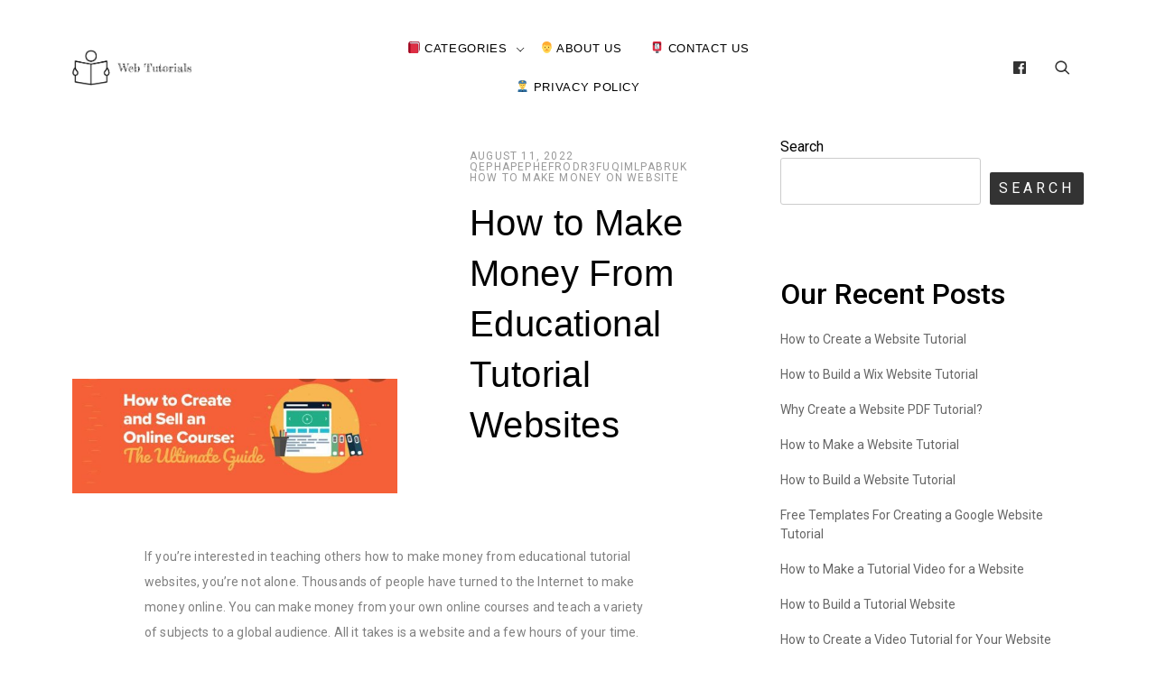

--- FILE ---
content_type: text/html; charset=UTF-8
request_url: https://tutorialeweb.net/how-to-make-money-from-educational-tutorial-websites/
body_size: 10772
content:

<!doctype html>
<html lang="en-US" prefix="og: https://ogp.me/ns#">
<head>
    <meta charset="UTF-8" />
    <meta name="viewport" content="width=device-width, initial-scale=1" />
    <link rel="profile" href="https://gmpg.org/xfn/11" />
    
<!-- Search Engine Optimization by Rank Math - https://s.rankmath.com/home -->
<title>How to Make Money From Educational Tutorial Websites - Web Tutorials Blog</title>
<meta name="description" content="If you&#039;re interested in teaching others how to make money from educational tutorial websites, you&#039;re not alone. Thousands of people have turned to the"/>
<meta name="robots" content="index, follow, max-snippet:-1, max-video-preview:-1, max-image-preview:large"/>
<link rel="canonical" href="https://tutorialeweb.net/how-to-make-money-from-educational-tutorial-websites/" />
<meta property="og:locale" content="en_US" />
<meta property="og:type" content="article" />
<meta property="og:title" content="How to Make Money From Educational Tutorial Websites - Web Tutorials Blog" />
<meta property="og:description" content="If you&#039;re interested in teaching others how to make money from educational tutorial websites, you&#039;re not alone. Thousands of people have turned to the" />
<meta property="og:url" content="https://tutorialeweb.net/how-to-make-money-from-educational-tutorial-websites/" />
<meta property="og:site_name" content="Web Tutorials Blog" />
<meta property="article:section" content="How to Make Money on Website" />
<meta property="article:published_time" content="2022-08-11T13:46:29+00:00" />
<meta name="twitter:card" content="summary_large_image" />
<meta name="twitter:title" content="How to Make Money From Educational Tutorial Websites - Web Tutorials Blog" />
<meta name="twitter:description" content="If you&#039;re interested in teaching others how to make money from educational tutorial websites, you&#039;re not alone. Thousands of people have turned to the" />
<meta name="twitter:label1" content="Written by" />
<meta name="twitter:data1" content="qephapepHefrodr3fUqimlpaBruk" />
<meta name="twitter:label2" content="Time to read" />
<meta name="twitter:data2" content="1 minute" />
<script type="application/ld+json" class="rank-math-schema">{"@context":"https://schema.org","@graph":[{"@type":["Person","Organization"],"@id":"https://tutorialeweb.net/#person","name":"tutorialeweb.net","logo":{"@type":"ImageObject","@id":"https://tutorialeweb.net/#logo","url":"/wp-content/uploads/2022/08/Screenshot-2022-08-11-at-17.26.08.png","contentUrl":"/wp-content/uploads/2022/08/Screenshot-2022-08-11-at-17.26.08.png","caption":"tutorialeweb.net","inLanguage":"en-US"},"image":{"@type":"ImageObject","@id":"https://tutorialeweb.net/#logo","url":"/wp-content/uploads/2022/08/Screenshot-2022-08-11-at-17.26.08.png","contentUrl":"/wp-content/uploads/2022/08/Screenshot-2022-08-11-at-17.26.08.png","caption":"tutorialeweb.net","inLanguage":"en-US"}},{"@type":"WebSite","@id":"https://tutorialeweb.net/#website","url":"https://tutorialeweb.net","name":"tutorialeweb.net","publisher":{"@id":"https://tutorialeweb.net/#person"},"inLanguage":"en-US"},{"@type":"ImageObject","@id":"/wp-content/uploads/2022/08/oiEK8Of.jpg","url":"/wp-content/uploads/2022/08/oiEK8Of.jpg","width":"540","height":"191","caption":"How to Make Money From Educational Tutorial Websites","inLanguage":"en-US"},{"@type":"WebPage","@id":"https://tutorialeweb.net/how-to-make-money-from-educational-tutorial-websites/#webpage","url":"https://tutorialeweb.net/how-to-make-money-from-educational-tutorial-websites/","name":"How to Make Money From Educational Tutorial Websites - Web Tutorials Blog","datePublished":"2022-08-11T13:46:29+00:00","dateModified":"2022-08-11T13:46:29+00:00","isPartOf":{"@id":"https://tutorialeweb.net/#website"},"primaryImageOfPage":{"@id":"/wp-content/uploads/2022/08/oiEK8Of.jpg"},"inLanguage":"en-US"},{"@type":"Person","@id":"https://tutorialeweb.net/author/qephapephefrodr3fuqimlpabruk/","name":"qephapepHefrodr3fUqimlpaBruk","url":"https://tutorialeweb.net/author/qephapephefrodr3fuqimlpabruk/","image":{"@type":"ImageObject","@id":"https://secure.gravatar.com/avatar/5832e9f2947cd4ca0e7f55a08b5a0509?s=96&amp;d=mm&amp;r=g","url":"https://secure.gravatar.com/avatar/5832e9f2947cd4ca0e7f55a08b5a0509?s=96&amp;d=mm&amp;r=g","caption":"qephapepHefrodr3fUqimlpaBruk","inLanguage":"en-US"},"sameAs":["https://tutorialeweb.net"]},{"@type":"BlogPosting","headline":"How to Make Money From Educational Tutorial Websites - Web Tutorials Blog","datePublished":"2022-08-11T13:46:29+00:00","dateModified":"2022-08-11T13:46:29+00:00","author":{"@id":"https://tutorialeweb.net/author/qephapephefrodr3fuqimlpabruk/"},"publisher":{"@id":"https://tutorialeweb.net/#person"},"description":"If you&#039;re interested in teaching others how to make money from educational tutorial websites, you&#039;re not alone. Thousands of people have turned to the","name":"How to Make Money From Educational Tutorial Websites - Web Tutorials Blog","@id":"https://tutorialeweb.net/how-to-make-money-from-educational-tutorial-websites/#richSnippet","isPartOf":{"@id":"https://tutorialeweb.net/how-to-make-money-from-educational-tutorial-websites/#webpage"},"image":{"@id":"/wp-content/uploads/2022/08/oiEK8Of.jpg"},"inLanguage":"en-US","mainEntityOfPage":{"@id":"https://tutorialeweb.net/how-to-make-money-from-educational-tutorial-websites/#webpage"}}]}</script>
<!-- /Rank Math WordPress SEO plugin -->

<link rel='dns-prefetch' href='//fonts.googleapis.com' />
<link rel='dns-prefetch' href='//s.w.org' />
<link rel="alternate" type="application/rss+xml" title="Web Tutorials Blog &raquo; Feed" href="https://tutorialeweb.net/feed/" />
<link rel="alternate" type="application/rss+xml" title="Web Tutorials Blog &raquo; Comments Feed" href="https://tutorialeweb.net/comments/feed/" />
<link rel="alternate" type="application/rss+xml" title="Web Tutorials Blog &raquo; How to Make Money From Educational Tutorial Websites Comments Feed" href="https://tutorialeweb.net/how-to-make-money-from-educational-tutorial-websites/feed/" />
<script type="text/javascript">
window._wpemojiSettings = {"baseUrl":"https:\/\/s.w.org\/images\/core\/emoji\/14.0.0\/72x72\/","ext":".png","svgUrl":"https:\/\/s.w.org\/images\/core\/emoji\/14.0.0\/svg\/","svgExt":".svg","source":{"concatemoji":"https:\/\/tutorialeweb.net\/wp-includes\/js\/wp-emoji-release.min.js?ver=6.0.11"}};
/*! This file is auto-generated */
!function(e,a,t){var n,r,o,i=a.createElement("canvas"),p=i.getContext&&i.getContext("2d");function s(e,t){var a=String.fromCharCode,e=(p.clearRect(0,0,i.width,i.height),p.fillText(a.apply(this,e),0,0),i.toDataURL());return p.clearRect(0,0,i.width,i.height),p.fillText(a.apply(this,t),0,0),e===i.toDataURL()}function c(e){var t=a.createElement("script");t.src=e,t.defer=t.type="text/javascript",a.getElementsByTagName("head")[0].appendChild(t)}for(o=Array("flag","emoji"),t.supports={everything:!0,everythingExceptFlag:!0},r=0;r<o.length;r++)t.supports[o[r]]=function(e){if(!p||!p.fillText)return!1;switch(p.textBaseline="top",p.font="600 32px Arial",e){case"flag":return s([127987,65039,8205,9895,65039],[127987,65039,8203,9895,65039])?!1:!s([55356,56826,55356,56819],[55356,56826,8203,55356,56819])&&!s([55356,57332,56128,56423,56128,56418,56128,56421,56128,56430,56128,56423,56128,56447],[55356,57332,8203,56128,56423,8203,56128,56418,8203,56128,56421,8203,56128,56430,8203,56128,56423,8203,56128,56447]);case"emoji":return!s([129777,127995,8205,129778,127999],[129777,127995,8203,129778,127999])}return!1}(o[r]),t.supports.everything=t.supports.everything&&t.supports[o[r]],"flag"!==o[r]&&(t.supports.everythingExceptFlag=t.supports.everythingExceptFlag&&t.supports[o[r]]);t.supports.everythingExceptFlag=t.supports.everythingExceptFlag&&!t.supports.flag,t.DOMReady=!1,t.readyCallback=function(){t.DOMReady=!0},t.supports.everything||(n=function(){t.readyCallback()},a.addEventListener?(a.addEventListener("DOMContentLoaded",n,!1),e.addEventListener("load",n,!1)):(e.attachEvent("onload",n),a.attachEvent("onreadystatechange",function(){"complete"===a.readyState&&t.readyCallback()})),(e=t.source||{}).concatemoji?c(e.concatemoji):e.wpemoji&&e.twemoji&&(c(e.twemoji),c(e.wpemoji)))}(window,document,window._wpemojiSettings);
</script>
<style type="text/css">
img.wp-smiley,
img.emoji {
	display: inline !important;
	border: none !important;
	box-shadow: none !important;
	height: 1em !important;
	width: 1em !important;
	margin: 0 0.07em !important;
	vertical-align: -0.1em !important;
	background: none !important;
	padding: 0 !important;
}
</style>
	<link rel='stylesheet' id='wp-block-library-css'  href='https://tutorialeweb.net/wp-includes/css/dist/block-library/style.min.css?ver=6.0.11' type='text/css' media='all' />
<style id='global-styles-inline-css' type='text/css'>
body{--wp--preset--color--black: #000000;--wp--preset--color--cyan-bluish-gray: #abb8c3;--wp--preset--color--white: #ffffff;--wp--preset--color--pale-pink: #f78da7;--wp--preset--color--vivid-red: #cf2e2e;--wp--preset--color--luminous-vivid-orange: #ff6900;--wp--preset--color--luminous-vivid-amber: #fcb900;--wp--preset--color--light-green-cyan: #7bdcb5;--wp--preset--color--vivid-green-cyan: #00d084;--wp--preset--color--pale-cyan-blue: #8ed1fc;--wp--preset--color--vivid-cyan-blue: #0693e3;--wp--preset--color--vivid-purple: #9b51e0;--wp--preset--gradient--vivid-cyan-blue-to-vivid-purple: linear-gradient(135deg,rgba(6,147,227,1) 0%,rgb(155,81,224) 100%);--wp--preset--gradient--light-green-cyan-to-vivid-green-cyan: linear-gradient(135deg,rgb(122,220,180) 0%,rgb(0,208,130) 100%);--wp--preset--gradient--luminous-vivid-amber-to-luminous-vivid-orange: linear-gradient(135deg,rgba(252,185,0,1) 0%,rgba(255,105,0,1) 100%);--wp--preset--gradient--luminous-vivid-orange-to-vivid-red: linear-gradient(135deg,rgba(255,105,0,1) 0%,rgb(207,46,46) 100%);--wp--preset--gradient--very-light-gray-to-cyan-bluish-gray: linear-gradient(135deg,rgb(238,238,238) 0%,rgb(169,184,195) 100%);--wp--preset--gradient--cool-to-warm-spectrum: linear-gradient(135deg,rgb(74,234,220) 0%,rgb(151,120,209) 20%,rgb(207,42,186) 40%,rgb(238,44,130) 60%,rgb(251,105,98) 80%,rgb(254,248,76) 100%);--wp--preset--gradient--blush-light-purple: linear-gradient(135deg,rgb(255,206,236) 0%,rgb(152,150,240) 100%);--wp--preset--gradient--blush-bordeaux: linear-gradient(135deg,rgb(254,205,165) 0%,rgb(254,45,45) 50%,rgb(107,0,62) 100%);--wp--preset--gradient--luminous-dusk: linear-gradient(135deg,rgb(255,203,112) 0%,rgb(199,81,192) 50%,rgb(65,88,208) 100%);--wp--preset--gradient--pale-ocean: linear-gradient(135deg,rgb(255,245,203) 0%,rgb(182,227,212) 50%,rgb(51,167,181) 100%);--wp--preset--gradient--electric-grass: linear-gradient(135deg,rgb(202,248,128) 0%,rgb(113,206,126) 100%);--wp--preset--gradient--midnight: linear-gradient(135deg,rgb(2,3,129) 0%,rgb(40,116,252) 100%);--wp--preset--duotone--dark-grayscale: url('#wp-duotone-dark-grayscale');--wp--preset--duotone--grayscale: url('#wp-duotone-grayscale');--wp--preset--duotone--purple-yellow: url('#wp-duotone-purple-yellow');--wp--preset--duotone--blue-red: url('#wp-duotone-blue-red');--wp--preset--duotone--midnight: url('#wp-duotone-midnight');--wp--preset--duotone--magenta-yellow: url('#wp-duotone-magenta-yellow');--wp--preset--duotone--purple-green: url('#wp-duotone-purple-green');--wp--preset--duotone--blue-orange: url('#wp-duotone-blue-orange');--wp--preset--font-size--small: 13px;--wp--preset--font-size--medium: 20px;--wp--preset--font-size--large: 36px;--wp--preset--font-size--x-large: 42px;}.has-black-color{color: var(--wp--preset--color--black) !important;}.has-cyan-bluish-gray-color{color: var(--wp--preset--color--cyan-bluish-gray) !important;}.has-white-color{color: var(--wp--preset--color--white) !important;}.has-pale-pink-color{color: var(--wp--preset--color--pale-pink) !important;}.has-vivid-red-color{color: var(--wp--preset--color--vivid-red) !important;}.has-luminous-vivid-orange-color{color: var(--wp--preset--color--luminous-vivid-orange) !important;}.has-luminous-vivid-amber-color{color: var(--wp--preset--color--luminous-vivid-amber) !important;}.has-light-green-cyan-color{color: var(--wp--preset--color--light-green-cyan) !important;}.has-vivid-green-cyan-color{color: var(--wp--preset--color--vivid-green-cyan) !important;}.has-pale-cyan-blue-color{color: var(--wp--preset--color--pale-cyan-blue) !important;}.has-vivid-cyan-blue-color{color: var(--wp--preset--color--vivid-cyan-blue) !important;}.has-vivid-purple-color{color: var(--wp--preset--color--vivid-purple) !important;}.has-black-background-color{background-color: var(--wp--preset--color--black) !important;}.has-cyan-bluish-gray-background-color{background-color: var(--wp--preset--color--cyan-bluish-gray) !important;}.has-white-background-color{background-color: var(--wp--preset--color--white) !important;}.has-pale-pink-background-color{background-color: var(--wp--preset--color--pale-pink) !important;}.has-vivid-red-background-color{background-color: var(--wp--preset--color--vivid-red) !important;}.has-luminous-vivid-orange-background-color{background-color: var(--wp--preset--color--luminous-vivid-orange) !important;}.has-luminous-vivid-amber-background-color{background-color: var(--wp--preset--color--luminous-vivid-amber) !important;}.has-light-green-cyan-background-color{background-color: var(--wp--preset--color--light-green-cyan) !important;}.has-vivid-green-cyan-background-color{background-color: var(--wp--preset--color--vivid-green-cyan) !important;}.has-pale-cyan-blue-background-color{background-color: var(--wp--preset--color--pale-cyan-blue) !important;}.has-vivid-cyan-blue-background-color{background-color: var(--wp--preset--color--vivid-cyan-blue) !important;}.has-vivid-purple-background-color{background-color: var(--wp--preset--color--vivid-purple) !important;}.has-black-border-color{border-color: var(--wp--preset--color--black) !important;}.has-cyan-bluish-gray-border-color{border-color: var(--wp--preset--color--cyan-bluish-gray) !important;}.has-white-border-color{border-color: var(--wp--preset--color--white) !important;}.has-pale-pink-border-color{border-color: var(--wp--preset--color--pale-pink) !important;}.has-vivid-red-border-color{border-color: var(--wp--preset--color--vivid-red) !important;}.has-luminous-vivid-orange-border-color{border-color: var(--wp--preset--color--luminous-vivid-orange) !important;}.has-luminous-vivid-amber-border-color{border-color: var(--wp--preset--color--luminous-vivid-amber) !important;}.has-light-green-cyan-border-color{border-color: var(--wp--preset--color--light-green-cyan) !important;}.has-vivid-green-cyan-border-color{border-color: var(--wp--preset--color--vivid-green-cyan) !important;}.has-pale-cyan-blue-border-color{border-color: var(--wp--preset--color--pale-cyan-blue) !important;}.has-vivid-cyan-blue-border-color{border-color: var(--wp--preset--color--vivid-cyan-blue) !important;}.has-vivid-purple-border-color{border-color: var(--wp--preset--color--vivid-purple) !important;}.has-vivid-cyan-blue-to-vivid-purple-gradient-background{background: var(--wp--preset--gradient--vivid-cyan-blue-to-vivid-purple) !important;}.has-light-green-cyan-to-vivid-green-cyan-gradient-background{background: var(--wp--preset--gradient--light-green-cyan-to-vivid-green-cyan) !important;}.has-luminous-vivid-amber-to-luminous-vivid-orange-gradient-background{background: var(--wp--preset--gradient--luminous-vivid-amber-to-luminous-vivid-orange) !important;}.has-luminous-vivid-orange-to-vivid-red-gradient-background{background: var(--wp--preset--gradient--luminous-vivid-orange-to-vivid-red) !important;}.has-very-light-gray-to-cyan-bluish-gray-gradient-background{background: var(--wp--preset--gradient--very-light-gray-to-cyan-bluish-gray) !important;}.has-cool-to-warm-spectrum-gradient-background{background: var(--wp--preset--gradient--cool-to-warm-spectrum) !important;}.has-blush-light-purple-gradient-background{background: var(--wp--preset--gradient--blush-light-purple) !important;}.has-blush-bordeaux-gradient-background{background: var(--wp--preset--gradient--blush-bordeaux) !important;}.has-luminous-dusk-gradient-background{background: var(--wp--preset--gradient--luminous-dusk) !important;}.has-pale-ocean-gradient-background{background: var(--wp--preset--gradient--pale-ocean) !important;}.has-electric-grass-gradient-background{background: var(--wp--preset--gradient--electric-grass) !important;}.has-midnight-gradient-background{background: var(--wp--preset--gradient--midnight) !important;}.has-small-font-size{font-size: var(--wp--preset--font-size--small) !important;}.has-medium-font-size{font-size: var(--wp--preset--font-size--medium) !important;}.has-large-font-size{font-size: var(--wp--preset--font-size--large) !important;}.has-x-large-font-size{font-size: var(--wp--preset--font-size--x-large) !important;}
</style>
<link rel='stylesheet' id='contact-form-7-css'  href='/wp-content/plugins/contact-form-7/includes/css/styles.css?ver=5.6.2' type='text/css' media='all' />
<link rel='stylesheet' id='blogasm-google-fonts-css'  href='https://fonts.googleapis.com/css?family=Roboto%3A300%2C400%2C500%2C700%7CWork%2BSans%3A300%2C400%2C500%2C600%2C700&#038;subset=latin%2Clatin-ext' type='text/css' media='all' />
<link rel='stylesheet' id='lib-style-css'  href='/wp-content/themes/blogasm/assets/front-end/css/lib.css?ver=1.1.0' type='text/css' media='all' />
<link rel='stylesheet' id='blogasm-style-css'  href='/wp-content/themes/blogasm/style.css?ver=6.0.11' type='text/css' media='all' />
<script type='text/javascript' src='https://tutorialeweb.net/wp-includes/js/jquery/jquery.min.js?ver=3.6.0' id='jquery-core-js'></script>
<script type='text/javascript' src='https://tutorialeweb.net/wp-includes/js/jquery/jquery-migrate.min.js?ver=3.3.2' id='jquery-migrate-js'></script>
<link rel="https://api.w.org/" href="https://tutorialeweb.net/wp-json/" /><link rel="alternate" type="application/json" href="https://tutorialeweb.net/wp-json/wp/v2/posts/27" /><link rel="EditURI" type="application/rsd+xml" title="RSD" href="https://tutorialeweb.net/xmlrpc.php?rsd" />
<link rel="wlwmanifest" type="application/wlwmanifest+xml" href="https://tutorialeweb.net/wp-includes/wlwmanifest.xml" /> 
<meta name="generator" content="WordPress 6.0.11" />
<link rel='shortlink' href='https://tutorialeweb.net/?p=27' />
<link rel="alternate" type="application/json+oembed" href="https://tutorialeweb.net/wp-json/oembed/1.0/embed?url=https%3A%2F%2Ftutorialeweb.net%2Fhow-to-make-money-from-educational-tutorial-websites%2F" />
<link rel="pingback" href="https://tutorialeweb.net/xmlrpc.php"><link rel="icon" href="/wp-content/uploads/2022/08/free-icon-domain-4403119.png" sizes="32x32" />
<link rel="icon" href="/wp-content/uploads/2022/08/free-icon-domain-4403119.png" sizes="192x192" />
<link rel="apple-touch-icon" href="/wp-content/uploads/2022/08/free-icon-domain-4403119.png" />
<meta name="msapplication-TileImage" content="/wp-content/uploads/2022/08/free-icon-domain-4403119.png" />
<style id="kirki-inline-styles">.search-popup{background:rgba(255,255,255,1);}.footer-widgets::before{background-color:rgba(0,0,0,0.01);}</style></head>

<body class="post-template-default single single-post postid-27 single-format-standard wp-custom-logo">

<svg xmlns="http://www.w3.org/2000/svg" viewBox="0 0 0 0" width="0" height="0" focusable="false" role="none" style="visibility: hidden; position: absolute; left: -9999px; overflow: hidden;" ><defs><filter id="wp-duotone-dark-grayscale"><feColorMatrix color-interpolation-filters="sRGB" type="matrix" values=" .299 .587 .114 0 0 .299 .587 .114 0 0 .299 .587 .114 0 0 .299 .587 .114 0 0 " /><feComponentTransfer color-interpolation-filters="sRGB" ><feFuncR type="table" tableValues="0 0.49803921568627" /><feFuncG type="table" tableValues="0 0.49803921568627" /><feFuncB type="table" tableValues="0 0.49803921568627" /><feFuncA type="table" tableValues="1 1" /></feComponentTransfer><feComposite in2="SourceGraphic" operator="in" /></filter></defs></svg><svg xmlns="http://www.w3.org/2000/svg" viewBox="0 0 0 0" width="0" height="0" focusable="false" role="none" style="visibility: hidden; position: absolute; left: -9999px; overflow: hidden;" ><defs><filter id="wp-duotone-grayscale"><feColorMatrix color-interpolation-filters="sRGB" type="matrix" values=" .299 .587 .114 0 0 .299 .587 .114 0 0 .299 .587 .114 0 0 .299 .587 .114 0 0 " /><feComponentTransfer color-interpolation-filters="sRGB" ><feFuncR type="table" tableValues="0 1" /><feFuncG type="table" tableValues="0 1" /><feFuncB type="table" tableValues="0 1" /><feFuncA type="table" tableValues="1 1" /></feComponentTransfer><feComposite in2="SourceGraphic" operator="in" /></filter></defs></svg><svg xmlns="http://www.w3.org/2000/svg" viewBox="0 0 0 0" width="0" height="0" focusable="false" role="none" style="visibility: hidden; position: absolute; left: -9999px; overflow: hidden;" ><defs><filter id="wp-duotone-purple-yellow"><feColorMatrix color-interpolation-filters="sRGB" type="matrix" values=" .299 .587 .114 0 0 .299 .587 .114 0 0 .299 .587 .114 0 0 .299 .587 .114 0 0 " /><feComponentTransfer color-interpolation-filters="sRGB" ><feFuncR type="table" tableValues="0.54901960784314 0.98823529411765" /><feFuncG type="table" tableValues="0 1" /><feFuncB type="table" tableValues="0.71764705882353 0.25490196078431" /><feFuncA type="table" tableValues="1 1" /></feComponentTransfer><feComposite in2="SourceGraphic" operator="in" /></filter></defs></svg><svg xmlns="http://www.w3.org/2000/svg" viewBox="0 0 0 0" width="0" height="0" focusable="false" role="none" style="visibility: hidden; position: absolute; left: -9999px; overflow: hidden;" ><defs><filter id="wp-duotone-blue-red"><feColorMatrix color-interpolation-filters="sRGB" type="matrix" values=" .299 .587 .114 0 0 .299 .587 .114 0 0 .299 .587 .114 0 0 .299 .587 .114 0 0 " /><feComponentTransfer color-interpolation-filters="sRGB" ><feFuncR type="table" tableValues="0 1" /><feFuncG type="table" tableValues="0 0.27843137254902" /><feFuncB type="table" tableValues="0.5921568627451 0.27843137254902" /><feFuncA type="table" tableValues="1 1" /></feComponentTransfer><feComposite in2="SourceGraphic" operator="in" /></filter></defs></svg><svg xmlns="http://www.w3.org/2000/svg" viewBox="0 0 0 0" width="0" height="0" focusable="false" role="none" style="visibility: hidden; position: absolute; left: -9999px; overflow: hidden;" ><defs><filter id="wp-duotone-midnight"><feColorMatrix color-interpolation-filters="sRGB" type="matrix" values=" .299 .587 .114 0 0 .299 .587 .114 0 0 .299 .587 .114 0 0 .299 .587 .114 0 0 " /><feComponentTransfer color-interpolation-filters="sRGB" ><feFuncR type="table" tableValues="0 0" /><feFuncG type="table" tableValues="0 0.64705882352941" /><feFuncB type="table" tableValues="0 1" /><feFuncA type="table" tableValues="1 1" /></feComponentTransfer><feComposite in2="SourceGraphic" operator="in" /></filter></defs></svg><svg xmlns="http://www.w3.org/2000/svg" viewBox="0 0 0 0" width="0" height="0" focusable="false" role="none" style="visibility: hidden; position: absolute; left: -9999px; overflow: hidden;" ><defs><filter id="wp-duotone-magenta-yellow"><feColorMatrix color-interpolation-filters="sRGB" type="matrix" values=" .299 .587 .114 0 0 .299 .587 .114 0 0 .299 .587 .114 0 0 .299 .587 .114 0 0 " /><feComponentTransfer color-interpolation-filters="sRGB" ><feFuncR type="table" tableValues="0.78039215686275 1" /><feFuncG type="table" tableValues="0 0.94901960784314" /><feFuncB type="table" tableValues="0.35294117647059 0.47058823529412" /><feFuncA type="table" tableValues="1 1" /></feComponentTransfer><feComposite in2="SourceGraphic" operator="in" /></filter></defs></svg><svg xmlns="http://www.w3.org/2000/svg" viewBox="0 0 0 0" width="0" height="0" focusable="false" role="none" style="visibility: hidden; position: absolute; left: -9999px; overflow: hidden;" ><defs><filter id="wp-duotone-purple-green"><feColorMatrix color-interpolation-filters="sRGB" type="matrix" values=" .299 .587 .114 0 0 .299 .587 .114 0 0 .299 .587 .114 0 0 .299 .587 .114 0 0 " /><feComponentTransfer color-interpolation-filters="sRGB" ><feFuncR type="table" tableValues="0.65098039215686 0.40392156862745" /><feFuncG type="table" tableValues="0 1" /><feFuncB type="table" tableValues="0.44705882352941 0.4" /><feFuncA type="table" tableValues="1 1" /></feComponentTransfer><feComposite in2="SourceGraphic" operator="in" /></filter></defs></svg><svg xmlns="http://www.w3.org/2000/svg" viewBox="0 0 0 0" width="0" height="0" focusable="false" role="none" style="visibility: hidden; position: absolute; left: -9999px; overflow: hidden;" ><defs><filter id="wp-duotone-blue-orange"><feColorMatrix color-interpolation-filters="sRGB" type="matrix" values=" .299 .587 .114 0 0 .299 .587 .114 0 0 .299 .587 .114 0 0 .299 .587 .114 0 0 " /><feComponentTransfer color-interpolation-filters="sRGB" ><feFuncR type="table" tableValues="0.098039215686275 1" /><feFuncG type="table" tableValues="0 0.66274509803922" /><feFuncB type="table" tableValues="0.84705882352941 0.41960784313725" /><feFuncA type="table" tableValues="1 1" /></feComponentTransfer><feComposite in2="SourceGraphic" operator="in" /></filter></defs></svg>
<div id="page" class="site website-container">

    <a class="skip-link screen-reader-text" href="#content">Skip to content</a>

    <header id="masthead" class="site-header header-layout-1 scroll transition-5s">

        
        <div class="nav-bar bg-white nav-bar-setting transition-35s">
            <div class="outer-container overflow-visible">
                <div class="container-fluid">
                    <div class="row align-items-center">
                        
<div class="body-overlay w-100 h-100 opacity-0 invisible transition-5s"></div>

<div class="col-6 col-lg-3">
    <div class="site-branding d-flex flex-wrap align-items-center">

        <a href="https://tutorialeweb.net/" class="custom-logo-link" rel="home"><img width="646" height="194" src="/wp-content/uploads/2022/08/Screenshot-2022-08-11-at-17.26.08.png" class="custom-logo" alt="logo" /></a>
        <div class="site-title-wrap">

            
                <p class="site-title screen-reader-text"><a class="d-inline-block td-none" href="https://tutorialeweb.net/" rel="home">Web Tutorials Blog</a></p>

            
        </div><!-- .site-title-wrap -->
    </div><!-- .site-branding -->
</div><!-- .col -->

<div class="col-1 col-lg-6 desktop-navigation">    
   
    <nav class="main-navigation slide-in transition-5s">
       
        <ul id="primary-menu" class="primary-menu d-flex flex-wrap flex-column flex-lg-row justify-content-center p-0 m-0 ls-none"><li id="menu-item-78" class="menu-item menu-item-type-custom menu-item-object-custom menu-item-has-children menu-item-78"><a href="#">📕 Categories</a>
<ul class="sub-menu">
	<li id="menu-item-83" class="menu-item menu-item-type-taxonomy menu-item-object-category current-post-ancestor current-menu-parent current-post-parent menu-item-83"><a href="https://tutorialeweb.net/category/how-to-make-money-on-website/">How to Make Money on Website</a></li>
	<li id="menu-item-82" class="menu-item menu-item-type-taxonomy menu-item-object-category menu-item-82"><a href="https://tutorialeweb.net/category/how-to-create-a-video-tutorials/">How to Create a Video Tutorials</a></li>
	<li id="menu-item-81" class="menu-item menu-item-type-taxonomy menu-item-object-category menu-item-81"><a href="https://tutorialeweb.net/category/website-administrator-tutorials/">Website Administrator Tutorials</a></li>
	<li id="menu-item-80" class="menu-item menu-item-type-taxonomy menu-item-object-category menu-item-80"><a href="https://tutorialeweb.net/category/articles-about-tutorials/">Articles about Tutorials</a></li>
	<li id="menu-item-79" class="menu-item menu-item-type-taxonomy menu-item-object-category menu-item-79"><a href="https://tutorialeweb.net/category/how-to-create-website-tutorials/">How to Create Website Tutorials</a></li>
</ul>
</li>
<li id="menu-item-76" class="menu-item menu-item-type-post_type menu-item-object-page menu-item-76"><a href="https://tutorialeweb.net/about-us/">👨 About Us</a></li>
<li id="menu-item-77" class="menu-item menu-item-type-post_type menu-item-object-page menu-item-77"><a href="https://tutorialeweb.net/contact-us/">📮 Contact Us</a></li>
<li id="menu-item-75" class="menu-item menu-item-type-post_type menu-item-object-page menu-item-privacy-policy menu-item-75"><a href="https://tutorialeweb.net/privacy-policy/">👮‍♂️ Privacy Policy</a></li>
</ul>            <div class="d-lg-none">
                
    <div class="header-social d-flex align-items-center cursor-pointer">
        <div class="social-profiles-widget">

            
                <ul class="p-0 m-0">

                    
                            <li>
                                <a href="https://facebook.com/" target="_blank">
                                    <i class="fab fa-facebook"></i>                                    <label class="d-none">Facebook</label>
                                </a>
                            </li>

                        
                </ul><!-- .social-profiles -->
            
        </div><!-- .social-profiles-sec -->
    </div><!-- .header-search -->

            </div>
            </nav><!-- .main-navigation -->
   
</div><!-- .col -->

<div class="col-6 col-lg-3 d-flex justify-content-end">
     <a href="#" class="hamburger-menu cursor-pointer d-lg-none">
        <span></span>
        <span></span>
        <span></span>
        <span></span>
    </a><!-- .hamburger-menu -->
    <div class="extended-header d-flex justify-content-end align-items-center">      

        
            <div class="d-none d-lg-block">
                
    <div class="header-social d-flex align-items-center cursor-pointer">
        <div class="social-profiles-widget">

            
                <ul class="p-0 m-0">

                    
                            <li>
                                <a href="https://facebook.com/" target="_blank">
                                    <i class="fab fa-facebook"></i>                                    <label class="d-none">Facebook</label>
                                </a>
                            </li>

                        
                </ul><!-- .social-profiles -->
            
        </div><!-- .social-profiles-sec -->
    </div><!-- .header-search -->

            </div>

        
    <a href="#" class="header-search d-flex align-items-center cursor-pointer">
        <span class="pt-icon icon-search"></span>
    </a><!-- .header-search -->

    <div class="search-popup d-flex align-items-center fixed-top overflow-y-auto w-100 h-100 opacity-0 invisible transition-5s">
        <button class="circular-focus screen-reader-text" data-goto=".popup-search-close">Circular focus            
        </button>       

        <div class="outer-container my-auto">
            <div class="container position-relative">
                <div class="row align-items-center justify-lg-content-center">

                                            <div class="col-12 offset-lg-1 col-lg-10 my-4">
                            <div class="search-popup-widgets">

                                No widgets found! <a href="https://tutorialeweb.net/wp-admin/widgets.php" target="_blank">Add Widget </a>
                            </div><!-- .search-popup-widgets -->
                        </div><!-- .col -->

                    
                </div><!-- .row -->
            </div><!-- .container-fluid -->
        </div><!-- .outer-container -->
         <a href="#" class="search-close popup-search-close">
            <span class="pt-icon icon-cross"></span>
        </a><!-- .search-close -->
        <button class="circular-focus screen-reader-text" data-goto=".search-popup-widgets a">Circular focus             
         </button>
    </div><!-- .search-popup -->

    </div><!-- .extended-header -->
</div><!-- .col -->

<div class="col-1 col-lg-6">  

   
    <button class="circular-focus screen-reader-text" data-goto=".close-navigation">Circular focus            
    </button>    
    <nav class="mobile-navigation main-navigation slide-in transition-5s">
        <a href="#" class="close-navigation d-flex justify-content-center align-items-center position-absolute transition-5s cursor-pointer d-lg-none"><span class="pt-icon icon-cross"></span></a>

        <ul id="primary-menu" class="primary-menu d-flex flex-wrap flex-column flex-lg-row justify-content-center p-0 m-0 ls-none"><li class="menu-item menu-item-type-custom menu-item-object-custom menu-item-has-children menu-item-78"><a href="#">📕 Categories</a>
<ul class="sub-menu">
	<li class="menu-item menu-item-type-taxonomy menu-item-object-category current-post-ancestor current-menu-parent current-post-parent menu-item-83"><a href="https://tutorialeweb.net/category/how-to-make-money-on-website/">How to Make Money on Website</a></li>
	<li class="menu-item menu-item-type-taxonomy menu-item-object-category menu-item-82"><a href="https://tutorialeweb.net/category/how-to-create-a-video-tutorials/">How to Create a Video Tutorials</a></li>
	<li class="menu-item menu-item-type-taxonomy menu-item-object-category menu-item-81"><a href="https://tutorialeweb.net/category/website-administrator-tutorials/">Website Administrator Tutorials</a></li>
	<li class="menu-item menu-item-type-taxonomy menu-item-object-category menu-item-80"><a href="https://tutorialeweb.net/category/articles-about-tutorials/">Articles about Tutorials</a></li>
	<li class="menu-item menu-item-type-taxonomy menu-item-object-category menu-item-79"><a href="https://tutorialeweb.net/category/how-to-create-website-tutorials/">How to Create Website Tutorials</a></li>
</ul>
</li>
<li class="menu-item menu-item-type-post_type menu-item-object-page menu-item-76"><a href="https://tutorialeweb.net/about-us/">👨 About Us</a></li>
<li class="menu-item menu-item-type-post_type menu-item-object-page menu-item-77"><a href="https://tutorialeweb.net/contact-us/">📮 Contact Us</a></li>
<li class="menu-item menu-item-type-post_type menu-item-object-page menu-item-privacy-policy menu-item-75"><a href="https://tutorialeweb.net/privacy-policy/">👮‍♂️ Privacy Policy</a></li>
</ul>            <div class="d-lg-none">
                
    <div class="header-social d-flex align-items-center cursor-pointer">
        <div class="social-profiles-widget">

            
                <ul class="p-0 m-0">

                    
                            <li>
                                <a href="https://facebook.com/" target="_blank">
                                    <i class="fab fa-facebook"></i>                                    <label class="d-none">Facebook</label>
                                </a>
                            </li>

                        
                </ul><!-- .social-profiles -->
            
        </div><!-- .social-profiles-sec -->
    </div><!-- .header-search -->

            </div>
            </nav><!-- .main-navigation -->

    <button class="circular-focus screen-reader-text" data-goto=".close-navigation">Circular focus             
    </button>
</div><!-- .col -->
                    </div><!-- .row -->
                </div><!-- .container-fluid -->
            </div><!-- .outer-container -->
        </div><!-- .nav-bar -->

    
    </header><!-- #masthead -->

    <div class="site-header-separator"></div>

<div id="content" class="site-content">

    <div class="outer-container have-mt">
        <div class="container-fluid">
            <div class="row have-sidebar">

                
                <div class="col-12 d-flex flex-wrap">
                    <div id="primary" class="content-area order-1">
                        <main id="main" class="site-main">

                            
<article id="post-27" class="have-portrait-img post-27 post type-post status-publish format-standard has-post-thumbnail hentry category-how-to-make-money-on-website">
    <header class="entry-header d-flex flex-wrap align-items-end">

        
            <figure class="post-featured-image">

                <img width="540" height="191" src="/wp-content/uploads/2022/08/oiEK8Of.jpg" class="attachment-blogasm-576-portrait size-blogasm-576-portrait wp-post-image" alt="How to Make Money From Educational Tutorial Websites" />
            </figure><!-- .post-featured-image -->

        
        <div class="header-elements entry-header d-flex flex-wrap align-items-center text-left">

            <div class="posted-on post-meta-item d-flex flex-wrap align-items-center"> <a href="https://tutorialeweb.net/2022/08/" rel="bookmark"><time class="entry-date published updated" datetime="2022-08-11T13:46:29+00:00">August 11, 2022</time></a></div><div class="post-author post-meta-item d-flex flex-wrap align-items-center"><a href="https://tutorialeweb.net/author/qephapephefrodr3fuqimlpabruk/">qephapepHefrodr3fUqimlpaBruk</a></div><div class="cat-links post-meta-item d-flex flex-wrap align-items-center"><a href="https://tutorialeweb.net/category/how-to-make-money-on-website/" rel="category tag">How to Make Money on Website</a></div><!-- .cat-links --><h1 class="entry-title w-100">How to Make Money From Educational Tutorial Websites</h1>
        </div><!-- .header-elements -->
    </header><!-- .entry-header -->

    <div class="entry-content text-left">

        
<p>If you&#8217;re interested in teaching others how to make money from educational tutorial websites, you&#8217;re not alone. Thousands of people have turned to the Internet to make money online. You can make money from your own online courses and teach a variety of subjects to a global audience. All it takes is a website and a few hours of your time. There are many ways to earn money from educational tutorial websites. Here are some tips to make your venture successful.</p>



<h2>Online courses</h2>



<p>The most obvious way to make money from online courses is by offering them for sale. There are many people who earn thousands of dollars each month from selling these courses. These courses may be on anything from software to playing the guitar. You don&#8217;t even need to be an expert on a subject to teach it. You simply need to have a passion for the subject matter. Online course creation is now made much easier with new platforms and tools.</p>



<p>Creating an online course involves researching keyword searches, trend research, and comparison of comparable online courses to find what works. This may require a bit of trial-and-error, but it is the most direct way to make money from online courses. After all, most people want to learn from the best. If your content is valuable enough, it will attract the right audience. You can also create a funnel system so that prospective students can learn the basics of a particular service.</p>



<h2>Creating a website</h2>



<p>There is a high level of competition in the online education space. Online colleges and universities offer online programs, and Udemy is another popular educational website. To succeed, you must have an idea that stands out from the competition, or an under-served market. Fortunately, there are many ways to create your own educational tutorial website. Here are five of them:</p>



<p>Content. Your educational website must have content, whether it&#8217;s videos, blog posts, or e-books. Choose a format that is most conducive to relaying information. Then, use Subscription DNA&#8217;s robust membership management and communications tools to monetize your content. Whether you want to earn from your website or create your own, Subscription DNA has a solution for you. It provides a secure cloud-based recurring billing, robust membership management tools, and support for paywalls and premium content.</p>

    </div><!-- .entry-content -->

    <footer class="entry-footer d-flex flex-wrap align-items-center text-left">
            </footer><!-- .entry-footer -->
</article><!-- #post-27 -->

<div class="after-footer-content">
    <div class="post-listing post-navigation-wrap default navigation-layout-2">

        
	<nav class="navigation post-navigation" aria-label="Posts">
		<h2 class="screen-reader-text">Post navigation</h2>
		<div class="nav-links"><div class="nav-previous"><a href="https://tutorialeweb.net/how-to-integrate-payment-gateway-in-website-tutorial/" rel="prev"><span aria-hidden="true" class="meta-nav d-inline-block">Previous Post</span>
                <div class="post-nav-content transition-5s">
                    <h2 class="entry-title m-0">How to Integrate Payment Gateway in Website Tutorial</h2>
                </div>
                
                <span class="screen-reader-text">Previous Post</span></a></div><div class="nav-next"><a href="https://tutorialeweb.net/how-to-create-a-website-video-tutorial/" rel="next"><span aria-hidden="true" class="meta-nav d-inline-block">Next Post</span>
                <div class="post-nav-content transition-5s">
                    <h2 class="entry-title m-0">How to Create a Website Video Tutorial</h2>
                </div>
                
                <span class="screen-reader-text">Next Post</span></a></div></div>
	</nav></div>
<div id="comments" class="comments-area w-100">

    	<div id="respond" class="comment-respond">
		<h3 id="reply-title" class="comment-reply-title">Leave a Reply <small><a rel="nofollow" id="cancel-comment-reply-link" href="/how-to-make-money-from-educational-tutorial-websites/#respond" style="display:none;">Cancel reply</a></small></h3><form action="https://tutorialeweb.net/wp-comments-post.php" method="post" id="commentform" class="comment-form" novalidate><p class="comment-notes"><span id="email-notes">Your email address will not be published.</span> <span class="required-field-message" aria-hidden="true">Required fields are marked <span class="required" aria-hidden="true">*</span></span></p><p class="comment-form-comment"><label for="comment">Comment <span class="required" aria-hidden="true">*</span></label> <textarea id="comment" name="comment" cols="45" rows="8" maxlength="65525" required></textarea></p><p class="comment-form-author"><label for="author">Name <span class="required" aria-hidden="true">*</span></label> <input id="author" name="author" type="text" value="" size="30" maxlength="245" required /></p>
<p class="comment-form-email"><label for="email">Email <span class="required" aria-hidden="true">*</span></label> <input id="email" name="email" type="email" value="" size="30" maxlength="100" aria-describedby="email-notes" required /></p>
<p class="comment-form-url"><label for="url">Website</label> <input id="url" name="url" type="url" value="" size="30" maxlength="200" /></p>
<p class="comment-form-cookies-consent"><input id="wp-comment-cookies-consent" name="wp-comment-cookies-consent" type="checkbox" value="yes" /> <label for="wp-comment-cookies-consent">Save my name, email, and website in this browser for the next time I comment.</label></p>
<p class="form-submit"><input name="submit" type="submit" id="submit" class="submit" value="Post Comment" /> <input type='hidden' name='comment_post_ID' value='27' id='comment_post_ID' />
<input type='hidden' name='comment_parent' id='comment_parent' value='0' />
</p></form>	</div><!-- #respond -->
	
</div><!-- #comments -->

</div><!-- .after-footer-content -->

                        </main><!-- #main -->
                    </div><!-- #primary -->

                    
<aside id="secondary" class="widget-area order-2 right-sidebar">
    <div class="sidebar-wrap h-100">
        <section id="block-2" class="widget widget_block widget_search"><form role="search" method="get" action="https://tutorialeweb.net/" class="wp-block-search__button-outside wp-block-search__text-button wp-block-search"><label for="wp-block-search__input-1" class="wp-block-search__label">Search</label><div class="wp-block-search__inside-wrapper " ><input type="search" id="wp-block-search__input-1" class="wp-block-search__input " name="s" value="" placeholder=""  required /><button type="submit" class="wp-block-search__button  "  >Search</button></div></form></section><section id="block-3" class="widget widget_block">
<div class="wp-container-1 wp-block-group"><div class="wp-block-group__inner-container">
<h2>Our Recent Posts</h2>


<ul class="wp-block-latest-posts__list wp-block-latest-posts"><li><a class="wp-block-latest-posts__post-title" href="https://tutorialeweb.net/how-to-create-a-website-tutorial/">How to Create a Website Tutorial</a></li>
<li><a class="wp-block-latest-posts__post-title" href="https://tutorialeweb.net/how-to-build-a-wix-website-tutorial/">How to Build a Wix Website Tutorial</a></li>
<li><a class="wp-block-latest-posts__post-title" href="https://tutorialeweb.net/why-create-a-website-pdf-tutorial/">Why Create a Website PDF Tutorial?</a></li>
<li><a class="wp-block-latest-posts__post-title" href="https://tutorialeweb.net/how-to-make-a-website-tutorial/">How to Make a Website Tutorial</a></li>
<li><a class="wp-block-latest-posts__post-title" href="https://tutorialeweb.net/how-to-build-a-website-tutorial/">How to Build a Website Tutorial</a></li>
<li><a class="wp-block-latest-posts__post-title" href="https://tutorialeweb.net/free-templates-for-creating-a-google-website-tutorial/">Free Templates For Creating a Google Website Tutorial</a></li>
<li><a class="wp-block-latest-posts__post-title" href="https://tutorialeweb.net/how-to-make-a-tutorial-video-for-a-website/">How to Make a Tutorial Video for a Website</a></li>
<li><a class="wp-block-latest-posts__post-title" href="https://tutorialeweb.net/how-to-build-a-tutorial-website/">How to Build a Tutorial Website</a></li>
<li><a class="wp-block-latest-posts__post-title" href="https://tutorialeweb.net/how-to-create-a-video-tutorial-for-your-website/">How to Create a Video Tutorial for Your Website</a></li>
<li><a class="wp-block-latest-posts__post-title" href="https://tutorialeweb.net/how-to-create-a-website-pdf-tutorial-download/">How to Create a Website PDF Tutorial Download</a></li>
</ul></div></div>
</section><section id="block-6" class="widget widget_block">
<div class="wp-container-2 wp-block-group"><div class="wp-block-group__inner-container">
<h2>Our Categories</h2>


<ul class="wp-block-categories-list wp-block-categories">	<li class="cat-item cat-item-1"><a href="https://tutorialeweb.net/category/articles-about-tutorials/">Articles about Tutorials</a>
</li>
	<li class="cat-item cat-item-6"><a href="https://tutorialeweb.net/category/how-to-create-a-video-tutorials/">How to Create a Video Tutorials</a>
</li>
	<li class="cat-item cat-item-4"><a href="https://tutorialeweb.net/category/how-to-create-website-tutorials/">How to Create Website Tutorials</a>
</li>
	<li class="cat-item cat-item-5"><a href="https://tutorialeweb.net/category/how-to-make-money-on-website/">How to Make Money on Website</a>
</li>
	<li class="cat-item cat-item-3"><a href="https://tutorialeweb.net/category/website-administrator-tutorials/">Website Administrator Tutorials</a>
</li>
</ul></div></div>
</section><section id="block-7" class="widget widget_block widget_calendar"><div class="wp-block-calendar"><table id="wp-calendar" class="wp-calendar-table">
	<caption>January 2026</caption>
	<thead>
	<tr>
		<th scope="col" title="Monday">M</th>
		<th scope="col" title="Tuesday">T</th>
		<th scope="col" title="Wednesday">W</th>
		<th scope="col" title="Thursday">T</th>
		<th scope="col" title="Friday">F</th>
		<th scope="col" title="Saturday">S</th>
		<th scope="col" title="Sunday">S</th>
	</tr>
	</thead>
	<tbody>
	<tr>
		<td colspan="3" class="pad">&nbsp;</td><td>1</td><td>2</td><td>3</td><td>4</td>
	</tr>
	<tr>
		<td>5</td><td>6</td><td>7</td><td>8</td><td>9</td><td>10</td><td>11</td>
	</tr>
	<tr>
		<td>12</td><td>13</td><td>14</td><td>15</td><td>16</td><td>17</td><td>18</td>
	</tr>
	<tr>
		<td>19</td><td id="today">20</td><td>21</td><td>22</td><td>23</td><td>24</td><td>25</td>
	</tr>
	<tr>
		<td>26</td><td>27</td><td>28</td><td>29</td><td>30</td><td>31</td>
		<td class="pad" colspan="1">&nbsp;</td>
	</tr>
	</tbody>
	</table><nav aria-label="Previous and next months" class="wp-calendar-nav">
		<span class="wp-calendar-nav-prev"><a href="https://tutorialeweb.net/2022/08/">&laquo; Aug</a></span>
		<span class="pad">&nbsp;</span>
		<span class="wp-calendar-nav-next">&nbsp;</span>
	</nav></div></section>    </div><!-- .sidebar-wrap -->
</aside><!-- #secondary -->

                </div><!-- .col -->
            </div><!-- .row -->
        </div><!-- .container-fluid -->
    </div><!-- .outer-container -->

    
</div><!-- #content -->

<div class="footer-separator"></div>

<footer class="site-footer">

    <footer class="site-footer">

        
<div class="footer-bar-separator"></div>

<div id="colophon" class="footer-bar cs-dark" role="contentinfo">
    <div class="outer-container">
        <div class="container-fluid">
            <div class="row flex-wrap align-items-center justify-content-center">
                <div class="footer-copyright order-3 mt-3 mb-2 mb-lg-0 mt-lg-0">
                  Copyright © 2022 Web Tutorials Blog
                </div><!-- .footer-copyright -->
            </div><!-- .row -->
        </div><!-- .container-fluid -->
    </div><!-- .outer-container -->
</div><!-- .footer-bar -->

    </footer><!-- .site-footer -->

</footer><!-- .site-footer -->
</div><!-- #page -->


<div class="back-to-top d-none d-lg-flex align-items-center">
    <div class="bt-text">
        Back to Top    </div><!-- .bt-text -->

    <span class="d-block pt-icon icon-arrow-right"></span>
</div><!-- .back-to-top -->

<style>.wp-container-1 > .alignleft { float: left; margin-inline-start: 0; margin-inline-end: 2em; }.wp-container-1 > .alignright { float: right; margin-inline-start: 2em; margin-inline-end: 0; }.wp-container-1 > .aligncenter { margin-left: auto !important; margin-right: auto !important; }</style>
<style>.wp-container-2 > .alignleft { float: left; margin-inline-start: 0; margin-inline-end: 2em; }.wp-container-2 > .alignright { float: right; margin-inline-start: 2em; margin-inline-end: 0; }.wp-container-2 > .aligncenter { margin-left: auto !important; margin-right: auto !important; }</style>
<script type='text/javascript' src='https://tutorialeweb.net/wp-includes/js/dist/vendor/regenerator-runtime.min.js?ver=0.13.9' id='regenerator-runtime-js'></script>
<script type='text/javascript' src='https://tutorialeweb.net/wp-includes/js/dist/vendor/wp-polyfill.min.js?ver=3.15.0' id='wp-polyfill-js'></script>
<script type='text/javascript' id='contact-form-7-js-extra'>
/* <![CDATA[ */
var wpcf7 = {"api":{"root":"https:\/\/tutorialeweb.net\/wp-json\/","namespace":"contact-form-7\/v1"}};
/* ]]> */
</script>
<script type='text/javascript' src='/wp-content/plugins/contact-form-7/includes/js/index.js?ver=5.6.2' id='contact-form-7-js'></script>
<script type='text/javascript' src='https://tutorialeweb.net/wp-includes/js/comment-reply.min.js?ver=6.0.11' id='comment-reply-js'></script>
<script type='text/javascript' src='/wp-content/themes/blogasm/assets/front-end/js/lib.js?ver=1.1.0' id='lib-script-js'></script>
<script type='text/javascript' src='/wp-content/themes/blogasm/assets/front-end/js/custom.min.js?ver=1.1.0' id='custom-script-js'></script>
	<script>
		/(trident|msie)/i.test(navigator.userAgent)&&document.getElementById&&window.addEventListener&&window.addEventListener("hashchange",function(){var t,e=location.hash.substring(1);/^[A-z0-9_-]+$/.test(e)&&(t=document.getElementById(e))&&(/^(?:a|select|input|button|textarea)$/i.test(t.tagName)||(t.tabIndex=-1),t.focus())},!1);
	</script>
	
<script defer src="https://static.cloudflareinsights.com/beacon.min.js/vcd15cbe7772f49c399c6a5babf22c1241717689176015" integrity="sha512-ZpsOmlRQV6y907TI0dKBHq9Md29nnaEIPlkf84rnaERnq6zvWvPUqr2ft8M1aS28oN72PdrCzSjY4U6VaAw1EQ==" data-cf-beacon='{"version":"2024.11.0","token":"182ca67c2b394dfc81f8a3a832d6824c","r":1,"server_timing":{"name":{"cfCacheStatus":true,"cfEdge":true,"cfExtPri":true,"cfL4":true,"cfOrigin":true,"cfSpeedBrain":true},"location_startswith":null}}' crossorigin="anonymous"></script>
</body>
</html>